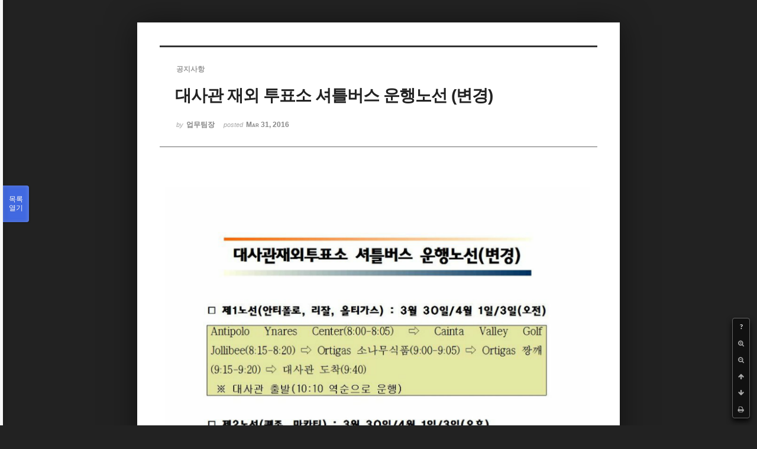

--- FILE ---
content_type: text/html; charset=UTF-8
request_url: https://phikor.cafe24.com/xe/index.php?mid=board_UuBW26&sort_index=regdate&order_type=desc&page=1&document_srl=506948&listStyle=viewer
body_size: 5210
content:
<!DOCTYPE html>
<html lang="ko">
<head>
<!-- META -->
<meta charset="utf-8">
<meta name="Generator" content="XpressEngine">
<meta http-equiv="X-UA-Compatible" content="IE=edge">
<!-- TITLE -->
<title>공지사항 - 대사관 재외 투표소 셔틀버스 운행노선 (변경)</title>
<!-- CSS -->
<link rel="stylesheet" href="/xe/common/css/xe.min.css?20190520151616" />
<link rel="stylesheet" href="/xe/common/js/plugins/ui/jquery-ui.min.css?20190520151616" />
<link rel="stylesheet" href="https://maxcdn.bootstrapcdn.com/font-awesome/4.2.0/css/font-awesome.min.css" />
<link rel="stylesheet" href="/xe/modules/board/skins/sketchbook5/css/board.css?20150609112405" />
<!--[if lt IE 9]><link rel="stylesheet" href="/xe/modules/board/skins/sketchbook5/css/ie8.css?20150609112405" />
<![endif]--><link rel="stylesheet" href="/xe/modules/board/skins/sketchbook5/css/print.css?20150609112406" media="print" />
<link rel="stylesheet" href="/xe/modules/board/skins/sketchbook5/css/jquery.mCustomScrollbar.css?20150609112406" />
<link rel="stylesheet" href="/xe/modules/editor/styles/ckeditor_light/style.css?20190520151617" />
<!-- JS -->
<script>
var current_url = "https://phikor.cafe24.com/xe/?mid=board_UuBW26&sort_index=regdate&order_type=desc&page=1&document_srl=506948&listStyle=viewer";
var request_uri = "https://phikor.cafe24.com/xe/";
var current_mid = "board_UuBW26";
var waiting_message = "서버에 요청 중입니다. 잠시만 기다려주세요.";
var ssl_actions = new Array();
var default_url = "http://phikor.cafe24.com/xe/";
</script>
<!--[if lt IE 9]><script src="/xe/common/js/jquery-1.x.min.js?20190520151616"></script>
<![endif]--><!--[if gte IE 9]><!--><script src="/xe/common/js/jquery.min.js?20190520151616"></script>
<!--<![endif]--><script src="/xe/common/js/x.min.js?20190520151616"></script>
<script src="/xe/common/js/xe.min.js?20190520151616"></script>
<script src="/xe/modules/board/tpl/js/board.min.js?20190520151616"></script>
<!-- RSS -->
<!-- ICON -->
<link rel="shortcut icon" href="https://phikor.cafe24.com/xe/files/attach/xeicon/favicon.ico" />
<script>
						if(!captchaTargetAct) {var captchaTargetAct = [];}
						captchaTargetAct.push("procBoardInsertDocument","procBoardInsertComment","procIssuetrackerInsertIssue","procIssuetrackerInsertHistory","procTextyleInsertComment");
						</script>
<script>
						if(!captchaTargetAct) {var captchaTargetAct = [];}
						captchaTargetAct.push("");
						</script>


<meta name="viewport" content="width=device-width, initial-scale=1, minimum-scale=1, maximum-scale=1, user-scalable=yes, target-densitydpi=medium-dpi" />
<link rel="canonical" href="https://phikor.cafe24.com/xe/board_UuBW26/506948" />
<meta property="og:locale" content="ko_KR" />
<meta property="og:type" content="article" />
<meta property="og:url" content="https://phikor.cafe24.com/xe/board_UuBW26/506948" />
<meta property="og:title" content="공지사항 - 대사관 재외 투표소 셔틀버스 운행노선 (변경)" />
<meta property="article:published_time" content="2016-03-31T12:48:03+09:00" />
<meta property="article:modified_time" content="2016-03-31T12:48:03+09:00" />
<meta property="og:image" content="https://phikor.cafe24.com/xe/./files/attach/images/496008/948/506/de25d6de9f0f8445a22d923b5407682a.png" />
<meta property="og:image:width" content="1515" />
<meta property="og:image:height" content="2343" />
<style data-id="bdCss">
.bd a:focus,.bd input:focus,.bd button:focus,.bd textarea:focus,.bd select:focus{outline-color:#4169e1;}
.bd .replyNum{color:#4169e1 !important}
.bd .trackbackNum{color:#646496 !important}
.bd.fdb_count .replyNum{background:#4169e1;}
.bd.fdb_count .trackbackNum{background:#646496;}
.bd em,.bd .color{color:#4169e1;}
.bd .shadow{text-shadow:1px 1px 1px #646496;}
.bd .bolder{color:#4169e1;text-shadow:2px 2px 4px #646496;}
.bd .bg_color{background-color:#4169e1;}
.bd .bg_f_color{background-color:#4169e1;background:-webkit-linear-gradient(#FFF -50%,#4169e1 50%);background:linear-gradient(to bottom,#FFF -50%,#4169e1 50%);}
.bd .border_color{border-color:#4169e1;}
.bd .bx_shadow{box-shadow:0 0 2px #646496;}
.viewer_with.on:before{background-color:#4169e1;box-shadow:0 0 2px #4169e1;}
.bd_zine.zine li:first-child,.bd_tb_lst.common_notice tr:first-child td{margin-top:2px;border-top:1px solid #DDD}
.bd_zine .info b,.bd_zine .info a{color:#646496;}
.bd_zine.card h3{color:#4169e1;}
</style>
<style>
body,input,textarea,select,button,table{font-family:;}
#viewer .rd_trb,#viewer #trackback{display:none}
</style><script>
//<![CDATA[
xe.current_lang = "ko";
xe.cmd_find = "찾기";
xe.cmd_cancel = "취소";
xe.cmd_confirm = "확인";
xe.msg_no_root = "루트는 선택 할 수 없습니다.";
xe.msg_no_shortcut = "바로가기는 선택 할 수 없습니다.";
xe.msg_select_menu = "대상 메뉴 선택";
//]]>
</script>
</head>
<body class="viewer_blk">
<!--#JSPLUGIN:ui--><script>//<![CDATA[
var lang_type = "ko";
var bdLogin = "로그인 하시겠습니까?@https://phikor.cafe24.com/xe/index.php?mid=board_UuBW26&sort_index=regdate&order_type=desc&page=1&document_srl=506948&listStyle=viewer&act=dispMemberLoginForm";
jQuery(function($){
	board('#bd_496008_506948');
});
//]]></script>

<div id="viewer" class="white viewer_style rd_nav_blk">
	<div id="bd_496008_506948" class="bd clear   hover_effect" data-default_style="viewer" data-bdFilesType="" data-bdNavSide="N" style="max-width:px">
		<div id="rd_ie" class="ie8_only"><i class="tl"></i><i class="tc"></i><i class="tr"></i><i class="ml"></i><i class="mr"></i><i class="bl"></i><i class="bc"></i><i class="br"></i></div>
		<div class="rd rd_nav_style2 clear" style="padding:;" data-docSrl="506948">
	
	<div class="rd_hd clear" style="">
		
				
		<div class="blog v" style="text-align:;;">
			<div class="top_area ngeb np_18px" style="text-align:">
				<span title="Category">
					<b class="cate"><strong style="color:">공지사항</strong></b>
				</span>											</div>
			<h1 class="font ngeb" style=";-webkit-animation-name:rd_h1_v;-moz-animation-name:rd_h1_v;animation-name:rd_h1_v;">대사관 재외 투표소 셔틀버스 운행노선 (변경)</h1>						<div class="btm_area ngeb np_18px" style="text-align:"> 
								<span><small>by </small><b>업무팀장</b></span>				<span title="2016.03.31 12:48"><small>posted </small><b class="date">Mar 31, 2016</b></span>															</div>
		</div>		
				
				
				
				
				<div class="rd_nav_side">
			<div class="rd_nav img_tx fr m_btn_wrp">
		<div class="help bubble left m_no">
		<a class="text" href="#" onclick="jQuery(this).next().fadeToggle();return false;">?</a>
		<div class="wrp">
			<div class="speech">
				<h4>단축키</h4>
				<p><strong><i class="fa fa-long-arrow-left"></i><span class="blind">Prev</span></strong>이전 문서</p>
				<p><strong><i class="fa fa-long-arrow-right"></i><span class="blind">Next</span></strong>다음 문서</p>
				<p><strong>ESC</strong>닫기</p>			</div>
			<i class="bubble_edge"></i>
			<i class="ie8_only bl"></i><i class="ie8_only br"></i>
		</div>
	</div>		<a class="font_plus bubble" href="#" title="크게"><i class="fa fa-search-plus"></i><b class="tx">크게</b></a>
	<a class="font_minus bubble" href="#" title="작게"><i class="fa fa-search-minus"></i><b class="tx">작게</b></a>
			<a class="back_to bubble m_no" href="#bd_496008_506948" title="위로"><i class="fa fa-arrow-up"></i><b class="tx">위로</b></a>
	<a class="back_to bubble m_no" href="#rd_end_506948" title="(목록) 아래로"><i class="fa fa-arrow-down"></i><b class="tx">아래로</b></a>
	<a class="comment back_to bubble if_viewer m_no" href="#506948_comment" title="댓글로 가기"><i class="fa fa-comment"></i><b class="tx">댓글로 가기</b></a>
	<a class="print_doc bubble m_no this" href="https://phikor.cafe24.com/xe/index.php?mid=board_UuBW26&amp;sort_index=regdate&amp;order_type=desc&amp;page=1&amp;document_srl=506948&amp;listStyle=viewer" title="인쇄"><i class="fa fa-print"></i><b class="tx">인쇄</b></a>				<a class="edit" href="https://phikor.cafe24.com/xe/index.php?mid=board_UuBW26&amp;sort_index=regdate&amp;order_type=desc&amp;page=1&amp;document_srl=506948&amp;listStyle=viewer&amp;act=dispBoardWrite"><i class="ico_16px write"></i>수정</a>
	<a class="edit" href="https://phikor.cafe24.com/xe/index.php?mid=board_UuBW26&amp;sort_index=regdate&amp;order_type=desc&amp;page=1&amp;document_srl=506948&amp;listStyle=viewer&amp;act=dispBoardDelete"><i class="ico_16px delete"></i>삭제 </a>
	</div>		</div>			</div>
	
		
	<div class="rd_body clear">
		
				
				
				<article><!--BeforeDocument(506948,0)--><div class="document_506948_0 xe_content"><img src="http://phikor.cafe24.com/xe/files/attach/images/496008/948/506/de25d6de9f0f8445a22d923b5407682a.png" alt="KakaoTalk_20160331_124500495 ㅇㅇ.png" width="1515" height="2343" style="" /><p><br /></p></div><!--AfterDocument(506948,0)--></article>
				
					</div>
	
	<div class="rd_ft">
		
				
		<div class="bd_prev_next clear">
					</div>		
				
						
				
		<div class="rd_ft_nav clear">
						
						
						<div class="rd_nav img_tx fr m_btn_wrp">
				<a class="back_to bubble m_no" href="#bd_496008_506948" title="위로"><i class="fa fa-arrow-up"></i><b class="tx">위로</b></a>
	<a class="back_to bubble m_no" href="#rd_end_506948" title="(목록) 아래로"><i class="fa fa-arrow-down"></i><b class="tx">아래로</b></a>
	<a class="comment back_to bubble if_viewer m_no" href="#506948_comment" title="댓글로 가기"><i class="fa fa-comment"></i><b class="tx">댓글로 가기</b></a>
	<a class="print_doc bubble m_no this" href="https://phikor.cafe24.com/xe/index.php?mid=board_UuBW26&amp;sort_index=regdate&amp;order_type=desc&amp;page=1&amp;document_srl=506948&amp;listStyle=viewer" title="인쇄"><i class="fa fa-print"></i><b class="tx">인쇄</b></a>				<a class="edit" href="https://phikor.cafe24.com/xe/index.php?mid=board_UuBW26&amp;sort_index=regdate&amp;order_type=desc&amp;page=1&amp;document_srl=506948&amp;listStyle=viewer&amp;act=dispBoardWrite"><i class="ico_16px write"></i>수정</a>
	<a class="edit" href="https://phikor.cafe24.com/xe/index.php?mid=board_UuBW26&amp;sort_index=regdate&amp;order_type=desc&amp;page=1&amp;document_srl=506948&amp;listStyle=viewer&amp;act=dispBoardDelete"><i class="ico_16px delete"></i>삭제 </a>
	</div>					</div>
	</div>
	
		
	</div>
<hr id="rd_end_506948" class="rd_end clear" />		<div id="viewer_lst" class="">
			<button type="button" id="viewer_lst_tg" class="ngeb bg_color">목록<br /><span class="tx_open">열기</span><span class="tx_close">닫기</span></button>
			<h3 class="ui_font">Articles</h3>
			<div id="viewer_lst_scroll">
				<ul>
					<li>
						<a class="clear" href="https://phikor.cafe24.com/xe/index.php?mid=board_UuBW26&amp;sort_index=regdate&amp;order_type=desc&amp;page=1&amp;document_srl=525925&amp;listStyle=viewer">
							<span class="tmb"><img src="https://phikor.cafe24.com/xe/files/thumbnails/925/525/90x90.crop.jpg?20231118175747" alt="" /></span>							<span class="tl">故지익주님 1심 판결을 앞두고 '필리핀한인총연합회 성명 (국문/영문)'</span>
							<span class="meta"><strong>업무팀장</strong>2023.04.12 18:02</span>
						</a>
					</li><li>
						<a class="clear" href="https://phikor.cafe24.com/xe/index.php?mid=board_UuBW26&amp;sort_index=regdate&amp;order_type=desc&amp;page=1&amp;document_srl=525901&amp;listStyle=viewer">
							<span class="tmb"><img src="https://phikor.cafe24.com/xe/files/thumbnails/901/525/90x90.crop.jpg?20230222152946" alt="" /></span>							<span class="tl">터키 지진 구호 성금 모금 관련 안내</span>
							<span class="meta"><strong>업무팀장</strong>2023.02.22 13:32</span>
						</a>
					</li><li>
						<a class="clear" href="https://phikor.cafe24.com/xe/index.php?mid=board_UuBW26&amp;sort_index=regdate&amp;order_type=desc&amp;page=1&amp;document_srl=525899&amp;listStyle=viewer">
							<span class="tmb"><img src="https://phikor.cafe24.com/xe/files/thumbnails/899/525/90x90.crop.jpg?20230222143240" alt="" /></span>							<span class="tl">마닐라/파시이 순회 안전 세미나 안내</span>
							<span class="meta"><strong>업무팀장</strong>2023.02.22 13:32</span>
						</a>
					</li><li>
						<a class="clear" href="https://phikor.cafe24.com/xe/index.php?mid=board_UuBW26&amp;sort_index=regdate&amp;order_type=desc&amp;page=1&amp;document_srl=525887&amp;listStyle=viewer">
							<span class="tmb"><img src="https://phikor.cafe24.com/xe/files/thumbnails/887/525/90x90.crop.jpg?20230212230330" alt="" /></span>							<span class="tl"><span style="font-weight:bold;;color:#ff0000">2023 재외동포 국내교육과정(봄) 수학생 모집 안내</span></span>
							<span class="meta"><strong>업무팀장</strong>2023.02.12 21:59</span>
						</a>
					</li><li>
						<a class="clear" href="https://phikor.cafe24.com/xe/index.php?mid=board_UuBW26&amp;sort_index=regdate&amp;order_type=desc&amp;page=1&amp;document_srl=525886&amp;listStyle=viewer">
							<span class="tmb"><img src="https://phikor.cafe24.com/xe/files/thumbnails/886/525/90x90.crop.jpg?20230213015111" alt="" /></span>							<span class="tl"><span style="font-weight:bold;;color:#ff0000">2023 Global Korea Scholarship (Graduate Degrees)</span></span>
							<span class="meta"><strong>업무팀장</strong>2023.02.12 21:57</span>
						</a>
					</li><li>
						<a class="clear" href="https://phikor.cafe24.com/xe/index.php?mid=board_UuBW26&amp;sort_index=regdate&amp;order_type=desc&amp;page=1&amp;document_srl=525880&amp;listStyle=viewer">
							<span class="tmb"><img src="https://phikor.cafe24.com/xe/files/thumbnails/880/525/90x90.crop.jpg?20230412190511" alt="" /></span>							<span class="tl"><span style="color:#0000ff">제 104주년 3.1절 맞이 태극기 그리기 대회 및 3.1 기념식 안내</span></span>
							<span class="meta"><strong>업무팀장</strong>2023.02.10 17:07</span>
						</a>
					</li><li>
						<a class="clear" href="https://phikor.cafe24.com/xe/index.php?mid=board_UuBW26&amp;sort_index=regdate&amp;order_type=desc&amp;page=1&amp;document_srl=525858&amp;listStyle=viewer">
							<span class="tmb"><img src="https://phikor.cafe24.com/xe/files/thumbnails/858/525/90x90.crop.jpg?20230110152311" alt="" /></span>							<span class="tl">[2023년 신년사] 제24대 필리핀 한인총연합회 회장 심재신</span>
							<span class="meta"><strong>업무팀장</strong>2023.01.09 22:12</span>
						</a>
					</li><li>
						<a class="clear" href="https://phikor.cafe24.com/xe/index.php?mid=board_UuBW26&amp;sort_index=regdate&amp;order_type=desc&amp;page=1&amp;document_srl=525744&amp;listStyle=viewer">
							<span class="tmb"><img src="https://phikor.cafe24.com/xe/files/thumbnails/744/525/90x90.crop.jpg?20221207125629" alt="" /></span>							<span class="tl">2022년 필리핀한인총연합회 정기총회 및 송년의 밤 안내</span>
							<span class="meta"><strong>업무팀장</strong>2022.12.07 10:39</span>
						</a>
					</li><li>
						<a class="clear" href="https://phikor.cafe24.com/xe/index.php?mid=board_UuBW26&amp;sort_index=regdate&amp;order_type=desc&amp;page=1&amp;document_srl=525734&amp;listStyle=viewer">
							<span class="tmb"><img src="https://phikor.cafe24.com/xe/files/thumbnails/734/525/90x90.crop.jpg?20230211155643" alt="" /></span>							<span class="tl"><span style="color:#0000ff">제주항공에서 한인총연합회와 함께 교민 프로모션 행사 (2022-2023)</span></span>
							<span class="meta"><strong>업무팀장</strong>2022.12.07 09:50</span>
						</a>
					</li><li>
						<a class="clear" href="https://phikor.cafe24.com/xe/index.php?mid=board_UuBW26&amp;sort_index=regdate&amp;order_type=desc&amp;page=1&amp;document_srl=525718&amp;listStyle=viewer">
							<span class="tmb"><img src="https://phikor.cafe24.com/xe/files/thumbnails/718/525/90x90.crop.jpg?20230106223752" alt="" /></span>							<span class="tl"><span style="color:#0000bf">주필리핀한국대사관 지정 한국행 비자 대행 여행사 목록</span></span>
							<span class="meta"><strong>업무팀장</strong>2022.10.23 18:37</span>
						</a>
					</li><li>
						<a class="clear" href="https://phikor.cafe24.com/xe/index.php?mid=board_UuBW26&amp;sort_index=regdate&amp;order_type=desc&amp;page=1&amp;document_srl=525697&amp;listStyle=viewer">
							<span class="tmb"><img src="https://phikor.cafe24.com/xe/files/thumbnails/697/525/90x90.crop.jpg?20220916002706" alt="" /></span>							<span class="tl">2022년 올해의 한인대상 추천 공고</span>
							<span class="meta"><strong>업무팀장</strong>2022.09.15 10:30</span>
						</a>
					</li><li>
						<a class="clear" href="https://phikor.cafe24.com/xe/index.php?mid=board_UuBW26&amp;sort_index=regdate&amp;order_type=desc&amp;page=1&amp;document_srl=525693&amp;listStyle=viewer">
							<span class="tmb"><img src="https://phikor.cafe24.com/xe/files/thumbnails/693/525/90x90.crop.jpg?20220915113112" alt="" /></span>							<span class="tl">2022년 올해의 한인대상 추천공고</span>
							<span class="meta"><strong>업무팀장</strong>2022.09.15 10:27</span>
						</a>
					</li><li>
						<a class="clear" href="https://phikor.cafe24.com/xe/index.php?mid=board_UuBW26&amp;sort_index=regdate&amp;order_type=desc&amp;page=1&amp;document_srl=525632&amp;listStyle=viewer">
							<span class="tmb"><img src="https://phikor.cafe24.com/xe/files/thumbnails/632/525/90x90.crop.jpg?20221024130304" alt="" /></span>							<span class="tl"><span style="color:#0000bf">2022 필리핀한인총연합회 후원초청골프대회 후원해주신 분들 및 감사의 글</span></span>
							<span class="meta"><strong>업무팀장</strong>2022.08.19 15:31</span>
						</a>
					</li><li>
						<a class="clear" href="https://phikor.cafe24.com/xe/index.php?mid=board_UuBW26&amp;sort_index=regdate&amp;order_type=desc&amp;page=1&amp;document_srl=525628&amp;listStyle=viewer">
							<span class="tmb"><img src="https://phikor.cafe24.com/xe/files/thumbnails/628/525/90x90.crop.jpg?20220819163229" alt="" /></span>							<span class="tl">故 미구엘 빌라모아 펙톡 회장 영결식 안내</span>
							<span class="meta"><strong>업무팀장</strong>2022.08.19 15:26</span>
						</a>
					</li><li>
						<a class="clear" href="https://phikor.cafe24.com/xe/index.php?mid=board_UuBW26&amp;sort_index=regdate&amp;order_type=desc&amp;page=1&amp;document_srl=525619&amp;listStyle=viewer">
							<span class="tmb"><img src="https://phikor.cafe24.com/xe/files/thumbnails/619/525/90x90.crop.jpg?20220804005048" alt="" /></span>							<span class="tl">故 피델 V 라모스 前대통령 한인 조문 안내</span>
							<span class="meta"><strong>업무팀장</strong>2022.08.03 11:20</span>
						</a>
					</li><li>
						<a class="clear" href="https://phikor.cafe24.com/xe/index.php?mid=board_UuBW26&amp;sort_index=regdate&amp;order_type=desc&amp;page=1&amp;document_srl=525605&amp;listStyle=viewer">
							<span class="tmb"><img src="https://phikor.cafe24.com/xe/files/thumbnails/605/525/90x90.crop.jpg?20230211155644" alt="" /></span>							<span class="tl"><span style="color:#0000bf">주간게재문 (2022년 결산) 업데이트</span></span>
							<span class="meta"><strong>업무팀장</strong>2022.07.30 11:14</span>
						</a>
					</li><li>
						<a class="clear" href="https://phikor.cafe24.com/xe/index.php?mid=board_UuBW26&amp;sort_index=regdate&amp;order_type=desc&amp;page=1&amp;document_srl=525601&amp;listStyle=viewer">
							<span class="tmb"><img src="https://phikor.cafe24.com/xe/files/thumbnails/601/525/90x90.crop.jpg?20221023193506" alt="" /></span>							<span class="tl"><span style="color:#ff0000">31st PHILIPPINES-KOREA CULTURAL EXCHANGE  FESTIVAL 2022</span></span>
							<span class="meta"><strong>업무팀장</strong>2022.07.30 11:10</span>
						</a>
					</li>				</ul>
			</div>
			<div id="viewer_pn" class="bd_pg clear">
								<strong class="this">1</strong> 
												 
				<a href="https://phikor.cafe24.com/xe/index.php?mid=board_UuBW26&amp;sort_index=regdate&amp;order_type=desc&amp;page=2&amp;document_srl=506948&amp;listStyle=viewer">2</a>								 
				<a href="https://phikor.cafe24.com/xe/index.php?mid=board_UuBW26&amp;sort_index=regdate&amp;order_type=desc&amp;page=3&amp;document_srl=506948&amp;listStyle=viewer">3</a>								 
				<a href="https://phikor.cafe24.com/xe/index.php?mid=board_UuBW26&amp;sort_index=regdate&amp;order_type=desc&amp;page=4&amp;document_srl=506948&amp;listStyle=viewer">4</a>								 
				<a href="https://phikor.cafe24.com/xe/index.php?mid=board_UuBW26&amp;sort_index=regdate&amp;order_type=desc&amp;page=5&amp;document_srl=506948&amp;listStyle=viewer">5</a>								 
				<a href="https://phikor.cafe24.com/xe/index.php?mid=board_UuBW26&amp;sort_index=regdate&amp;order_type=desc&amp;page=6&amp;document_srl=506948&amp;listStyle=viewer">6</a>								 
				<a href="https://phikor.cafe24.com/xe/index.php?mid=board_UuBW26&amp;sort_index=regdate&amp;order_type=desc&amp;page=7&amp;document_srl=506948&amp;listStyle=viewer">7</a>								 
				<a href="https://phikor.cafe24.com/xe/index.php?mid=board_UuBW26&amp;sort_index=regdate&amp;order_type=desc&amp;page=8&amp;document_srl=506948&amp;listStyle=viewer">8</a>								 
				<a href="https://phikor.cafe24.com/xe/index.php?mid=board_UuBW26&amp;sort_index=regdate&amp;order_type=desc&amp;page=9&amp;document_srl=506948&amp;listStyle=viewer">9</a>								 
				<a href="https://phikor.cafe24.com/xe/index.php?mid=board_UuBW26&amp;sort_index=regdate&amp;order_type=desc&amp;page=10&amp;document_srl=506948&amp;listStyle=viewer">10</a>							</div>			<button type="button" class="tg_close2" onClick="jQuery('#viewer_lst_tg').click();" title="닫기">X</button>
		</div>		</div></div><!-- ETC -->
<div class="wfsr"></div>
<script src="/xe/addons/captcha/captcha.min.js?20190520151616"></script><script src="/xe/files/cache/js_filter_compiled/d046d1841b9c79c545b82d3be892699d.ko.compiled.js?20220223124139"></script><script src="/xe/files/cache/js_filter_compiled/1bdc15d63816408b99f674eb6a6ffcea.ko.compiled.js?20220223124139"></script><script src="/xe/files/cache/js_filter_compiled/9b007ee9f2af763bb3d35e4fb16498e9.ko.compiled.js?20220223124139"></script><script src="/xe/addons/autolink/autolink.js?20190520151616"></script><script src="/xe/common/js/plugins/ui/jquery-ui.min.js?20190520151616"></script><script src="/xe/common/js/plugins/ui/jquery.ui.datepicker-ko.js?20190520151616"></script><script src="/xe/modules/board/skins/sketchbook5/js/imagesloaded.pkgd.min.js?20150609112426"></script><script src="/xe/modules/board/skins/sketchbook5/js/jquery.cookie.js?20150609112427"></script><script src="/xe/modules/editor/skins/xpresseditor/js/xe_textarea.min.js?20190520151617"></script><script src="/xe/modules/board/skins/sketchbook5/js/jquery.autogrowtextarea.min.js?20150609112426"></script><script src="/xe/modules/board/skins/sketchbook5/js/board.js?20150609112424"></script><script src="/xe/modules/board/skins/sketchbook5/js/viewer.js?20150609112428"></script><script src="/xe/modules/board/skins/sketchbook5/js/jquery.mousewheel.min.js?20150609112428"></script><script src="/xe/modules/board/skins/sketchbook5/js/jquery.mCustomScrollbar.min.js?20150609112428"></script></body>
</html>
